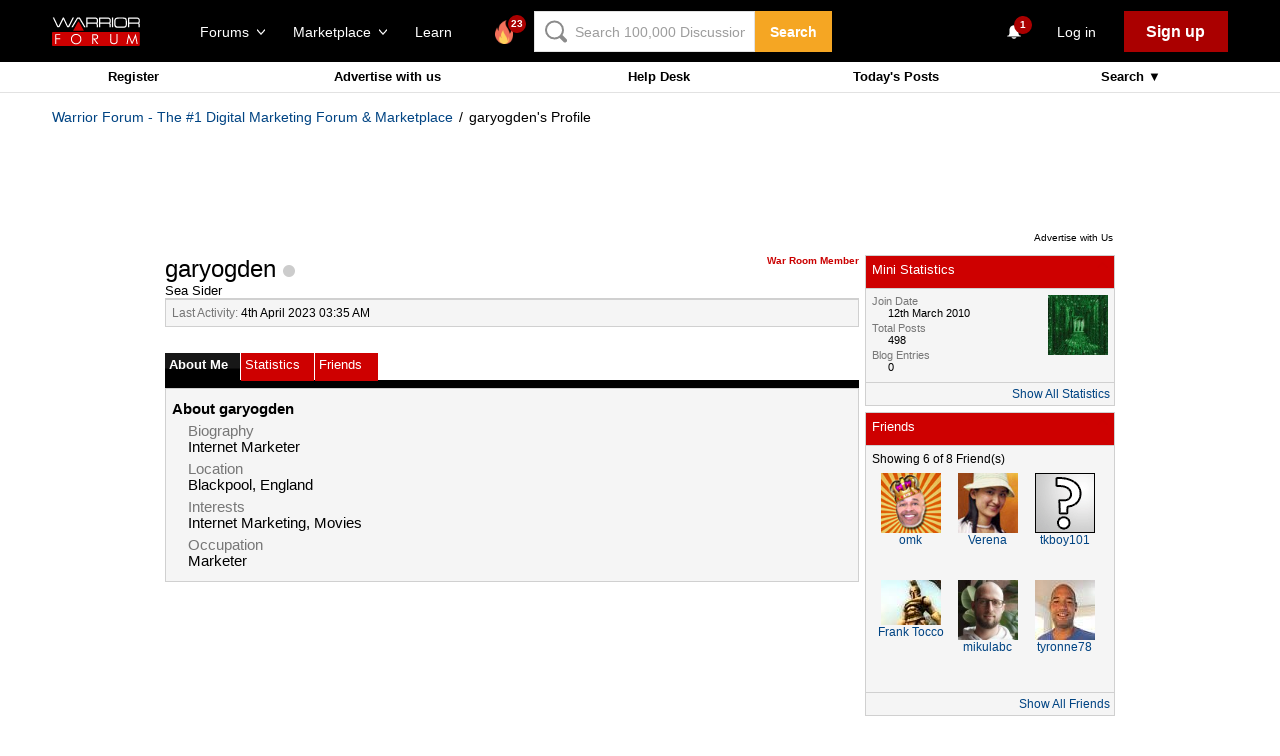

--- FILE ---
content_type: text/html; charset=utf-8
request_url: https://www.google.com/recaptcha/api2/aframe
body_size: -85
content:
<!DOCTYPE HTML><html><head><meta http-equiv="content-type" content="text/html; charset=UTF-8"></head><body><script nonce="vVT99Y7kD7z-UyFbP3LeoA">/** Anti-fraud and anti-abuse applications only. See google.com/recaptcha */ try{var clients={'sodar':'https://pagead2.googlesyndication.com/pagead/sodar?'};window.addEventListener("message",function(a){try{if(a.source===window.parent){var b=JSON.parse(a.data);var c=clients[b['id']];if(c){var d=document.createElement('img');d.src=c+b['params']+'&rc='+(localStorage.getItem("rc::a")?sessionStorage.getItem("rc::b"):"");window.document.body.appendChild(d);sessionStorage.setItem("rc::e",parseInt(sessionStorage.getItem("rc::e")||0)+1);localStorage.setItem("rc::h",'1768993236117');}}}catch(b){}});window.parent.postMessage("_grecaptcha_ready", "*");}catch(b){}</script></body></html>